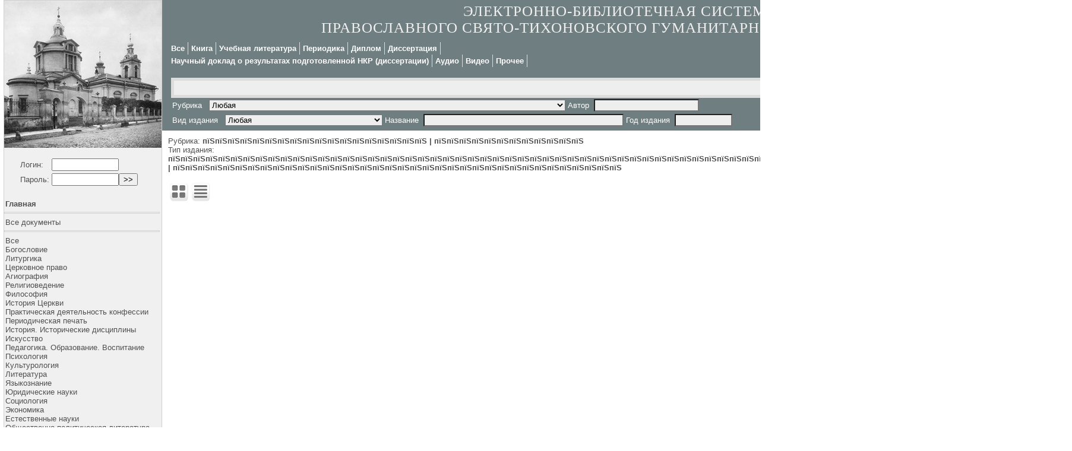

--- FILE ---
content_type: text/css
request_url: https://elib.pstgu.ru/mbdsite.css
body_size: 7144
content:
body {
	margin-left: 0;
	margin-right: 0;
	margin-top: 10;
	margin-bottom: 0;
	word-spacing: 0em;
	color: #505050;
}


.arr_img
{
 color: #6090FF;
 font: 14pt Arial;
 text-decoration: none;
}
.arr_img2
{
 color: #4960aF;
 font: 14pt Arial;
text-decoration: none;
}
.arr_img3
{
 color: #4960aF;
 font: 10pt Arial;
text-decoration: none;
}
.arr_img4
{
 color: #4960aF;
 font: 18pt Arial;
 text-decoration: none;
}
.mbd_title
{
 font: bold 16t Arial;
 text-decoration: none;
}
.mbd_title1
{
 color: #505050;
 font: bold 16pt Arial;
 text-decoration: none;
}

img {border: none;}
b {}

.CurDB
{
 background-color: #F0F0F0;
}
.DB
{
}
.Hidden { display: none;}
.Visible {}
a
{ color: #000000;
}
hr {border-color: #000000;}
.button
{
text-decoration: none;
cursor: hand;
}
.sm_item {
	font-size: 9pt;
	text-decoration: none;
}
.sm_item_sel {
	font-size: 9pt;
	font-weight: bold;
	text-decoration: underline;
}
a:link {
	text-decoration: none;
}
a:visited {
	text-decoration: none;
}
a:hover {
	text-decoration: underline;
}
a:active {
	text-decoration: none;
}
a.sm_item_sel img{border: 2px solid #d0d0d0;}

h1 {
	color: #505050;
	font: bold 16pt Arial;
}
h3 {
	color: #505050;
}
h4 {
	font: bold 12pt Arial;
	color: #505050;
}
h6 {font: normal 11pt Arial}

.search_text_field
{
 font-size: 100%;
}

td.search_text_field b
{
verticalAlign:top;
color: red;
}
#found 
{

 font: bold 90%;
 margin-bottom: 10px;
}
.found_doc_title
{
 font: 90% Arial;
 color: royalblue;
}
.found_doc_title a
{
 color: royalblue;
}

.found_text_field
{
 padding-left: 5px;
 font: normal 90% Arial;
}
.found_text_field b
{
 color: red;
}

.text_field
{
 text-align: justify;
 font: normal 80% Arial;
}

.view_text_field
{
 text-align: justify;
 padding:10px;
 paddgin-bottom:20px;
 border:1px solid #D0D0D0;
 border-right:2px solid gray;
 border-bottom:2px solid gray;

}


#Viewer
{
 border: 1px solid lightgrey;
}
span.prevpage a
{
 font-weight: bold;
 color: royalblue;
}


.toolbar
{
 position:relative;
 top: 0px;
 left: 0px;
 width: 230px;
 height: 30px;
}

table.file_manager_table td
{
 border-left: 1px solid;
 padding=0;
 padding-left: 5px;
 margin=0;
 text-align:left;
}
tr.file_manager_table_header td
{
 border-bottom: 1px solid;
}

form.download_form input
{
 border: 1px solid #D0D0D0;
}
.found_page_image
{
 vertical-align: top;
 margin:0px;
 padding-top:5px;
 padding-left:15px;
 width:10px;
}
.found_theme, .found_theme *
{
 color: green;
}

.PageNav
{
 font: 90%;
}
div.PageNav a
{
 color: royalblue;
}

.PagesText
{
 font: bold;
}
.PageNavInactive
{
 color: gray;
}
.PageNavActive
{
 color: royalblue;
 font-weight: bold;
}

.SelectType
{
 font-size:110%;
}
#CurrentType
{
 font: bold;
}
.doc_time
{
 font: 9pt Verdana;
}
.info-block
{
 border: 1px solid #CCCCCC;
 background-color: #F2F2F2;
 width:100%;
 margin:10px;
}
.info-block-body
{
 padding:10px;
}

.info-block-header
{
 color: #606060;
 padding:5px;
 font:140%;
}

.info-block a
{
 color: royalblue;
}

.central-block a
{
 color: royalblue;
}

.preview_img
{
 border: 1px solid #D0D0D0;
 border-right: 2px solid gray;
 border-bottom: 2px solid gray;
 padding:5px;
 margin:10px;
 maring-top:0px;
 max-width:120px;
 max-height:160px;
}

#djvu_toolbar
{
 border: 1px solid #C0C0C0;
 background-color: #F0F0F0;
 margin:2px;
 padding:4px;
}
#djvu_toolbar select
{
 vertical-align:middle;
}

#djvu_toolbar img
{
 vertical-align:middle;
}


#djvu_toolbar a
{
 border: 1px solid #F0F0F0;
}

#djvu_toolbar a:hover
{
 border: 1px solid #A0A0A0;
}

.EditContentLink
{
 border: 1px solid lightgrey;
 background: #FFFFD5;
 color: #505050;
}

.MBDEditable
{
}

.MBDEditing
{
 border: 1px solid red;
}
.Edit_Block
{
 border: 1px solid red;
}

.EditPanel
{
 position: absolute;
 top:0px;
 border: 1px solid #D0D0D0;
 padding: 5px;
 width:100%;
 height:40px;
 overflow:hidden;
 background-color: #D0D0D0;
 FILTER:progid:DXImageTransform.Microsoft.Alpha(opacity=80);
}
.EditPanel *
{
 FILTER:progid:DXImageTransform.Microsoft.Alpha(opacity=100);

}
.EditPanel img
{border: 1px solid #D0D0D0;}

.EditPanel a:hover
{border: 1px solid #505050;}


.EditSmallPanel
{
 position: absolute;
 top:0px;
 left:0px;
 border: 1px solid #D0D0D0;
 padding: 2px;
 overflow:hidden;
 background-color: #D0D0D0;
 FILTER:progid:DXImageTransform.Microsoft.Alpha(opacity=70);
}

#tooltip{
background:#FFFFFF;
border:1px solid #666666;
color:#333333;
font:menu;
margin:0px;
padding:3px 5px;
position:absolute;
visibility:hidden
}
.Block_Header
{
 background-color: #FFFFd0;
 padding:5px;
 border-bottom: 1px solid red;
 font-size:9pt;
}
.Block_Header input
{
 font-size:9pt;
 border: 1px solid grey;
 }
 #DjvuImage
 {
 border: 1px solid #E0E0E0; 
 border-right: 2px solid #C0C0C0;
  border-bottom: 2px solid #C0C0C0;
 }
#holder
{
  background-color: #C0C0C0;

}
.themeblock{
width:400px; 
padding:10px;
position:absolute;
visibility:hidden;
border:2px solid #ddd;
border-top-width:1px;
background:white;
-webkit-box-shadow: 5px 5px 5px #c8c8c8; /*css 3 shadows*/
-moz-box-shadow: 5px 5px 5px #c8c8c8;
box-shadow: 5px 5px 5px #c8c8c8;
}

.themeblock a{
//text-decoration:none;
 display:inline-block;
 //padding:2px;
}
.themeblock a:first-letter
{
color:grey;
font-weight:bold;
}

.thememenu{
margin: 0;
padding: 0;
overflow: hidden;
margin-bottom: 1em;
width:800px;
}

.thememenu li{
display: inline;
}

.thememenu li a{
float: left;
padding: 3px 5px;
text-decoration: none;
border-right: 1px solid #ddd;
}

.thememenu li a:visited{
}

.thememenu li a:hover, .thememenu li a.selected{ /*Selected Tab style*/
background-color:#ddd;
}


.ui-multiselect { padding:2px 0 2px 4px; text-align:left }
.ui-multiselect span.ui-icon { float:right }
.ui-multiselect-single .ui-multiselect-checkboxes input { position:absolute !important; top: auto !important; left:-9999px; }
.ui-multiselect-single .ui-multiselect-checkboxes label { padding:5px !important }

.ui-multiselect-header { margin-bottom:3px; padding:3px 0 3px 4px }
.ui-multiselect-header ul { font-size:0.9em }
.ui-multiselect-header ul li { float:left; padding:0 10px 0 0 }
.ui-multiselect-header a { text-decoration:none }
.ui-multiselect-header a:hover { text-decoration:underline }
.ui-multiselect-header span.ui-icon { float:left }
.ui-multiselect-header li.ui-multiselect-close { float:right; text-align:right; padding-right:0 }

.ui-multiselect-menu { display:none; padding:3px; position:absolute; z-index:10000; text-align: left }
.ui-multiselect-checkboxes { position:relative /* fixes bug in IE6/7 */; overflow-y:scroll }
.ui-multiselect-checkboxes label { cursor:default; display:block; border:1px solid transparent; padding:3px 1px }
.ui-multiselect-checkboxes label input { position:relative; top:1px }
.ui-multiselect-checkboxes li { clear:both; font-size:0.9em; padding-right:3px }
.ui-multiselect-checkboxes li.ui-multiselect-optgroup-label { text-align:center; font-weight:bold; border-bottom:1px solid }
.ui-multiselect-checkboxes li.ui-multiselect-optgroup-label a { display:block; padding:3px; margin:1px 0; text-decoration:none }

/* remove label borders in IE6 because IE6 does not support transparency */
* html .ui-multiselect-checkboxes label { border:none }


--- FILE ---
content_type: application/javascript
request_url: https://elib.pstgu.ru/Core2/tooltip.dynamic.js
body_size: 3985
content:
/**
 * @license 
 * jQuery Tools 1.2.3 / Tooltip Dynamic Positioning
 * 
 * NO COPYRIGHTS OR LICENSES. DO WHAT YOU LIKE.
 * 
 * http://flowplayer.org/tools/tooltip/dynamic.html
 *
 * Since: July 2009
 * Date:    Mon Jun 7 13:43:53 2010 +0000 
 */
(function($) { 

	// version number
	var t = $.tools.tooltip;
	
	t.dynamic = {
		conf: {
			classNames: "top right bottom left"
		}
	};
		
	/* 
	 * See if element is on the viewport. Returns an boolean array specifying which
	 * edges are hidden. Edges are in following order:
	 * 
	 * [top, right, bottom, left]
	 * 
	 * For example following return value means that top and right edges are hidden
	 * 
	 * [true, true, false, false]
	 * 
	 */
	function getCropping(el) {
		
		var w = $(window); 
		var right = w.width() + w.scrollLeft();
		var bottom = w.height() + w.scrollTop();		
		
		return [
			el.offset().top <= w.scrollTop(), 						// top
			right <= el.offset().left + el.width(),				// right
			bottom <= el.offset().top + el.height(),			// bottom
			w.scrollLeft() >= el.offset().left 					// left
		]; 
	}
	
	/*
		Returns true if all edges of an element are on viewport. false if not
		
		@param crop the cropping array returned by getCropping function
	 */
	function isVisible(crop) {
		var i = crop.length;
		while (i--) {
			if (crop[i]) { return false; }	
		}
		return true;
	}
	
	// dynamic plugin
	$.fn.dynamic = function(conf) {
		
		if (typeof conf == 'number') { conf = {speed: conf}; }
		
		conf = $.extend({}, t.dynamic.conf, conf);
		
		var cls = conf.classNames.split(/\s/), orig;	
			
		this.each(function() {		
				
			var api = $(this).tooltip().onBeforeShow(function(e, pos) {				

				// get nessessary variables
				var tip = this.getTip(), tipConf = this.getConf();  

				/*
					We store the original configuration and use it to restore back to the original state.
				*/					
				if (!orig) {
					orig = [
						tipConf.position[0], 
						tipConf.position[1], 
						tipConf.offset[0], 
						tipConf.offset[1], 
						$.extend({}, tipConf)
					];
				}
				
				/*
					display tip in it's default position and by setting visibility to hidden.
					this way we can check whether it will be on the viewport
				*/
				$.extend(tipConf, orig[4]);
				tipConf.position = [orig[0], orig[1]];
				tipConf.offset = [orig[2], orig[3]];

				tip.css({
					visibility: 'hidden',
					position: 'absolute',
					top: pos.top,
					left: pos.left 
				}).show(); 
				
				// now let's see for hidden edges
				var crop = getCropping(tip);		
								
				// possibly alter the configuration
				if (!isVisible(crop)) {
					
					// change the position and add class
					if (crop[2]) { $.extend(tipConf, conf.top);		tipConf.position[0] = 'top'; 		tip.addClass(cls[0]); }
					if (crop[3]) { $.extend(tipConf, conf.right);	tipConf.position[1] = 'right'; 	tip.addClass(cls[1]); }					
					if (crop[0]) { $.extend(tipConf, conf.bottom); 	tipConf.position[0] = 'bottom';	tip.addClass(cls[2]); } 
					if (crop[1]) { $.extend(tipConf, conf.left);		tipConf.position[1] = 'left'; 	tip.addClass(cls[3]); }					
					
					// vertical offset
					if (crop[0] || crop[2]) { tipConf.offset[0] *= -1; }
					
					// horizontal offset
					if (crop[1] || crop[3]) { tipConf.offset[1] *= -1; }
				}  
				
				tip.css({visibility: 'visible'}).hide();
		
			});
			
			// restore positioning as soon as possible
			api.onBeforeShow(function() {
				var c = this.getConf(), tip = this.getTip();		 
				setTimeout(function() { 
					c.position = [orig[0], orig[1]];
					c.offset = [orig[2], orig[3]];
				}, 0);
			});
			
			// remove custom class names and restore original effect
			api.onHide(function() {
				var tip = this.getTip(); 
				tip.removeClass(conf.classNames);
			});
				
			ret = api;
			
		});
		
		return conf.api ? ret : this;
	};	
	
}) (jQuery);
